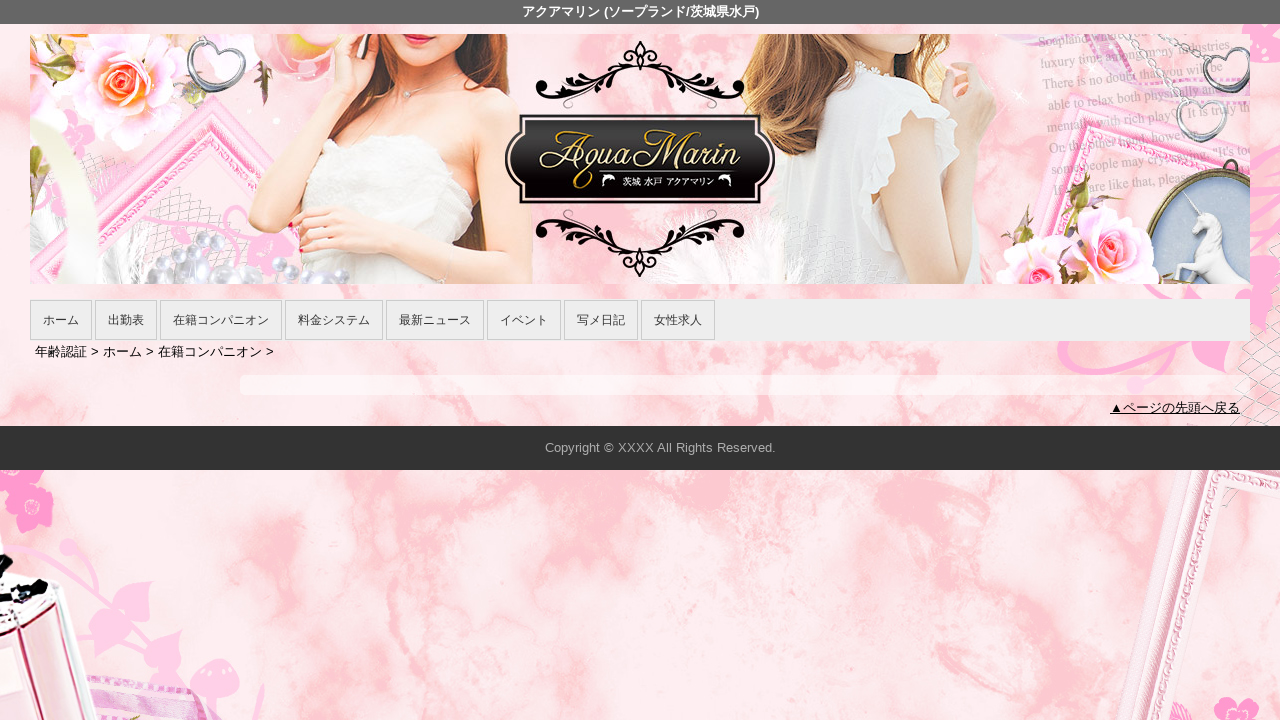

--- FILE ---
content_type: text/html; charset=UTF-8
request_url: https://www.aqua-marin-mito.com/top/girls/girldetail/?girl_id=53528864
body_size: 3081
content:
<!DOCTYPE html>
<!--[if lt IE 7 ]><html class="ie ie6" lang="ja"><![endif]-->
<!--[if IE 7 ]><html class="ie ie7" lang="ja"><![endif]-->
<!--[if IE 8 ]><html class="ie ie8" lang="ja"><![endif]-->
<!--[if (gte IE 9)|!(IE)]><!--><html lang="ja"><!--<![endif]-->
  <head>
    <meta charset="utf-8">
    <meta http-equiv="X-UA-Compatible" content="IE=edge,chrome=1">
    <meta name="viewport" content="width=device-width" >
    <meta name="referrer" content="unsafe-url">
    <meta charset="UTF-8" />
    <title>アクアマリン | 女の子詳細</title>
    <link rel="shortcut icon" href="https://www.aqua-marin-mito.com/favicon.ico">    <meta name="keywords" content="" />
    <meta name="description" content="" />
    <meta name="generator" content="ImpressPages CMS" />
<!--    <meta name="viewport" content="user-scalable=no" /> -->
    <link href="https://www.aqua-marin-mito.com/core/2.6/ip_themes/theme_c_00/ip_content.css" rel="stylesheet" type="text/css" />
    <link href="https://www.aqua-marin-mito.com/core/2.6/ip_themes/theme_c_00/site.css" rel="stylesheet" type="text/css" />
    <link href="https://www.aqua-marin-mito.com/core/2.6/ip_themes/theme_c_00/css/base.css" rel="stylesheet" type="text/css" />
    <link href="https://www.aqua-marin-mito.com/core/2.6/ip_themes/theme_c_00/css/page.css" rel="stylesheet" type="text/css" />
    <link href="https://www.aqua-marin-mito.com/core/2.6/ip_themes/theme_c_00/css/federate.css" rel="stylesheet" type="text/css" />
    <link href="https://maxcdn.bootstrapcdn.com/font-awesome/4.7.0/css/font-awesome.min.css" rel="stylesheet" type="text/css" />
    <link href="https://www.aqua-marin-mito.com/core/2.6/ip_themes/theme_c_00/css/theme_c.css" rel="stylesheet" type="text/css" />
    <link href="https://www.aqua-marin-mito.com/core/2.6/ip_themes/theme_c_00/css/buttons.css" rel="stylesheet" type="text/css" />
    <link href="https://www.aqua-marin-mito.com/core/2.6/ip_themes/theme_c_00/css/nivo-slider.css" rel="stylesheet" type="text/css" />
    <link href="https://www.cityheaven.net/css/feesmart.css?pcmode=sp" rel="stylesheet" type="text/css" />
    <link href="https://www.aqua-marin-mito.com/core/2.6/ip_libs/js/photobox/photobox.css" rel="stylesheet" type="text/css" />
    <link href="https://www.aqua-marin-mito.com/core/2.6/ip_libs/js/photobox/photobox.ie.css" rel="stylesheet" type="text/css" />
    <link href="https://www.aqua-marin-mito.com/website/w5089/file/background_css/theme_c_00_background.css" rel="stylesheet" type="text/css" />
    <link href="https://www.aqua-marin-mito.com/core/2.6/ip_plugins/hpbuilder/hpb_gravure/widget/HpbGravure/public/photobox.css" rel="stylesheet" type="text/css" />
    <link href="https://www.aqua-marin-mito.com/core/2.6/ip_plugins/hpbuilder/hpb_gravure/widget/HpbGravure/public/photobox.ie.css" rel="stylesheet" type="text/css" />
    <link href="https://www.aqua-marin-mito.com/core/2.6/ip_plugins/hpbuilder/hpb_ranking/widget/HpbRanking/public/HpbRanking.css" rel="stylesheet" type="text/css" />
    <link href="https://www.aqua-marin-mito.com/core/2.6/ip_plugins/hpbuilder/hpb_slide/widget/HpbSlide/public/HpbSlide.css" rel="stylesheet" type="text/css" />


<style type="text/css">
<!--
section.section h2,
.recruit h4{
    color            : #FF0000;
    background-color : #ECECEC;
}

.box,
.image_gallery_preview,
.ipWidget-IpTitle h2,
.box .recruit table tr.firstchild td,
.section .shukkin_list .scheduleBox table tr th.topbox,
.section .shukkin_list .scheduleBox table tr td {
    background-color : rgba(255, 255, 255, 0.5);
filter:progid:DXImageTransform.Microsoft.gradient(startcolorstr=#7fFFFFFF,endcolorstr=#7fFFFFFF,gradienttype=0);
-ms-filter:"progid:DXImageTransform.Microsoft.gradient(startColorstr=#7fFFFFFF,endColorstr=#7fFFFFFF)";
zoom:1;
;
}

.box .recruit table tr th{
    background-color : transparent;
}
#gNav a,
.wc_font_color,
.wc_font_color a {
    color : #000000;
}

#gNav a:hover,
.wc_font_color a:hover {
    color           : #000000;
    text-decoration : underline;
}

#gallery {
    background : transparent;
}

.box .recommendBlock{
    background-color : rgba(255, 255, 255, 0.5);
filter:progid:DXImageTransform.Microsoft.gradient(startcolorstr=#7fFFFFFF,endcolorstr=#7fFFFFFF,gradienttype=0);
-ms-filter:"progid:DXImageTransform.Microsoft.gradient(startColorstr=#7fFFFFFF,endColorstr=#7fFFFFFF)";
zoom:1;
;
}
.section .allgirlBlock .girlBox ul li.wc_font_color {
    color : #000000;
}

@media only screen and (max-width:768px) {
    .ipwForm .wc_font_color {
        color :  #000000;
    }
}
-->
</style>
<style type="text/css">
<!--
    div.indexheader {
        background-color: #666666;
    }

    div.indexheader h1 {
        color: #ffffff;
    }
-->
</style>
            <!--[if (lt IE 9) & (!IEMobile)]>
    <script type="text/javascript" src="https://www.aqua-marin-mito.com/core/2.6/ip_themes/theme_c_00/js/html5.js"></script>
    <script type="text/javascript" src="https://www.aqua-marin-mito.com/core/2.6/ip_themes/theme_c_00/js/respond.src.js"></script>
    <![endif]-->

    <link rel="canonical" href="https://www.aqua-marin-mito.com/top/girls/girldetail/?girl_id=53528864">
    <script type="application/ld+json">
{
  "@context": "http://schema.org",
  "@type": "WebSite",
  "name": "アクアマリン",
  "url": "http://www.aqua-marin-mito.com/"
}
</script>
  </head>
  <body id="single">
    <!-- Google Tag Manager (noscript) -->
<noscript><iframe src="https://www.googletagmanager.com/ns.html?id=GTM-TMTTVDH"
height="0" width="0" style="display:none;visibility:hidden"></iframe></noscript>
<!-- End Google Tag Manager (noscript) -->

<!-- Google tag (gtag.js) -->
<script async src="https://www.googletagmanager.com/gtag/js?id=G-8PHJXGMF54"></script>
<script>
  window.dataLayer = window.dataLayer || [];
  function gtag(){dataLayer.push(arguments);}
  gtag('js', new Date());

  gtag('config', 'G-8PHJXGMF54');
</script>        <div class="indexheader">
    <h1 class="">アクアマリン (ソープランド/茨城県水戸)</h1>    </div>

    <div id="wrapper">
        <div id="container">
            <header id="global-header" class="padding-setting">
                <div class="logoclear">
                    <div class="headerLogo">
                        <div id="headerin" class="float-right">
                            <a href="https://www.aqua-marin-mito.com/top/">
                            <img class="" src="https://www.aqua-marin-mito.com/website/w5089/image/__20230913_1UMZJ.jpg">
                            </a>
                        </div>
                    </div>
                    
    <div id="shoptel" class="shoptel2">
        <a class="shoptel"  href="tel:029-227-7635"><span>お店に電話する</span></a>
        <div class="teltext" style="color:#ff00ff; ">
            <a href="tel:029-227-7635"><span class="txt-color">TEL.029-227-7635</span></a>
        </div>
    </div>

                    
                                            <p id="show-menu"><a id="click" href="#"><i></i></a></p>
                                    </div>
            </header>
            
    
            <!--▽global navi-->
            <nav id="global-nav">
                                
<ul class="global_menu">
<li class="nav"><a href="https://www.aqua-marin-mito.com/top/">ホーム</a></li>
<li class="nav"><a href="https://www.aqua-marin-mito.com/top/schedule/">出勤表</a></li>
<li class="nav"><a href="https://www.aqua-marin-mito.com/top/girls/">在籍コンパニオン</a></li>
<li class="nav"><a href="https://www.aqua-marin-mito.com/top/system/">料金システム</a></li>
<li class="nav"><a href="https://www.aqua-marin-mito.com/top/news/">最新ニュース</a></li>
<li class="nav"><a href="https://www.aqua-marin-mito.com/top/event/">イベント</a></li>
<li class="nav"><a href="https://www.aqua-marin-mito.com/top/blog/">写メ日記</a></li>
<li class="nav"><a href="https://www.aqua-marin-mito.com/top/%E5%A5%B3%E6%80%A7%E6%B1%82%E4%BA%BA/">女性求人</a></li>
</ul>
                            </nav>
            <!--△global navi-->
            
            <!--▽contents-->
            <div id="contents">

                <div id="topicpass">
                   
    <ul class="wc_font_color">
        
                <li><a href="https://www.aqua-marin-mito.com/">年齢認証</a>&nbsp;&gt;&nbsp;</li>
                
                    <li><a href="https://www.aqua-marin-mito.com/top/">ホーム</a>&nbsp;&gt;&nbsp;</li>
                    <li><a href="https://www.aqua-marin-mito.com/top/girls/">在籍コンパニオン</a>&nbsp;&gt;&nbsp;</li>
                    <li><strong ></strong></li>
                        
    </ul>

                </div>

                <div id="main" class="float-right">
                    <!--▽mainContents-->
                    <div class="mainContents">
                        <!--▽mainContentsInner-->
                        <div class="mainContentsInner">
                            <div class="box">

</div>
                        </div><!--△mainContentsInner-->
                    </div><!--△mainContents-->
                    
                                    </div><!--△main-->
                
                <!--▽sidenav-->
                <nav id="sidenav" class="float-right padding-setting">
                    <div id="ipBlock-theme_c_top_left" class="ipBlock">
</div>
                    
                    <!--▽sideContentsMirror-->
                                    </nav><!--△sidenav-->
            </div><!--△contents-->
            
            <p id="pagetop-navi"><a href="#">▲ページの先頭へ戻る</a></p>
        </div><!--△container-->
    </div><!--△wrapper-->
    
    <footer id="global-footer">
<a href="https://www.aqua-marin-mito.com/">
    <p class="copyright">Copyright © XXXX All Rights Reserved.</p></a>
    </footer><!-- AAA footer-->


<script>
var ip = {
    baseUrl : "https:\/\/www.aqua-marin-mito.com\/",
    libraryDir : "core\/2.6\/ip_libs\/",
    themeDir : "core\/2.6\/ip_themes\/",
    moduleDir : "core\/2.6\/ip_cms\/modules\/",
    theme : "theme_c_00",
    zoneName : "top",
    pageId : "85",
    revisionId : "165"};
</script>
                        <script type="text/javascript" src="https://www.aqua-marin-mito.com/core/2.6/ip_libs/js/jquery/jquery.js"></script>
                                        <script type="text/javascript" src="https://www.aqua-marin-mito.com/core/2.6/ip_themes/theme_c_00/js/jquery.flexslider-min.js"></script>
                                        <script type="text/javascript" src="https://www.aqua-marin-mito.com/core/2.6/ip_themes/theme_c_00/site.js"></script>
                                        <script type="text/javascript" src="https://www.aqua-marin-mito.com/core/2.6/ip_themes/theme_c_00/js/common.js"></script>
                                        <script type="text/javascript" src="https://www.aqua-marin-mito.com/core/2.6/ip_libs/js/hpb/responsive.js"></script>
                                            <script type="text/javascript" src="https://www.aqua-marin-mito.com/core/2.6/ip_libs/js/jquery-tools/jquery.tools.form.js"></script>
                                        <script type="text/javascript" src="https://www.aqua-marin-mito.com/core/2.6/ip_cms/modules/standard/content_management/public/widgets.js"></script>
                                        <script type="text/javascript" src="https://www.aqua-marin-mito.com/tinymceConfig.js"></script>
                                        <script type="text/javascript" src="https://www.aqua-marin-mito.com/validatorConfig.js"></script>
                                            <script type="text/javascript" src="https://www.aqua-marin-mito.com/core/2.6/ip_libs/js/photobox/photobox.js"></script>
                                        <script type="text/javascript" src="https://www.aqua-marin-mito.com/core/2.6/ip_cms/modules/developer/inline_management/public/js/previewGirlDetail.js"></script>
                                        <script type="text/javascript" src="https://www.aqua-marin-mito.com/core/2.6/ip_libs/js/jquery-tools/jquery.tools.form.js"></script>
                                            <script type="text/javascript" src="https://www.aqua-marin-mito.com/core/2.6/ip_cms/modules/community/user/public/ipUser.js"></script>
                                            <script type="text/javascript" src="https://www.aqua-marin-mito.com/core/2.6/ip_plugins/hpbuilder/hpb_gravure/widget/HpbGravure/public/gravurePreview.js"></script>
                                        <script type="text/javascript" src="https://www.aqua-marin-mito.com/core/2.6/ip_plugins/hpbuilder/hpb_gravure/widget/HpbGravure/public/photobox.js"></script>
                    </body>
</html>


--- FILE ---
content_type: text/css
request_url: https://www.aqua-marin-mito.com/website/w5089/file/background_css/theme_c_00_background.css
body_size: 221
content:
@charset "utf-8";
@media only screen and (max-width:767px){
  body {
background-color:#ffffff;
background-image:url(https://www.aqua-marin-mito.com/website/w5089/image/bg_sp_image_name.jpg);
background-position: 50% 0%;
background-repeat: repeat;
  }
}
@media only screen and (min-width:768px){
  body {
background-color:#ffffff;
background-image:url(https://www.aqua-marin-mito.com/website/w5089/image/bg_pc_image_name.jpg);
background-position: 50% 0%;
background-repeat: repeat;
  }
}


--- FILE ---
content_type: text/javascript
request_url: https://www.aqua-marin-mito.com/core/2.6/ip_themes/theme_c_00/js/common.js
body_size: 486
content:
$(function(){
    $('#show-menu a').toggle(function(){
        $('html').addClass("show-nav");
    },
    function(){
        $('html').removeClass("show-nav");
    });

    $("#click").on("click", function(){
        $("#show-menu").toggleClass("fixed");
    });
});

$(function(){
    $('#global-header .spmenu a').click(function(){
        $('html').addClass("showMenu");
        $(".global_menu").slideToggle();
    });

    $('#global-nav .spmenu a').click(function(){
        $(".global_menu").slideToggle();
        $('html').removeClass("showMenu");
    });
});

var _window = $(window),
    _header = $('#show-menu'),
    logHeight;
 
_window.on('scroll',function(){     
    logHeight = $('.headerLogo').height();
    if(_window.scrollTop() > logHeight){
        _header.addClass('fixed');   
    }
    else{
        _header.removeClass('fixed');   
    }
});
 
_window.trigger('scroll');

/**
 * 女の子詳細ページ画像の切替
 * @param mainImageId
 * @param imgObj
 * @return
 */
function changeThumbImage(mainImageId, imgObj) {
    $('#' + mainImageId).hide();
    $('#' + mainImageId).attr('src', imgObj.src);
    $('#' + mainImageId).fadeIn();
}

